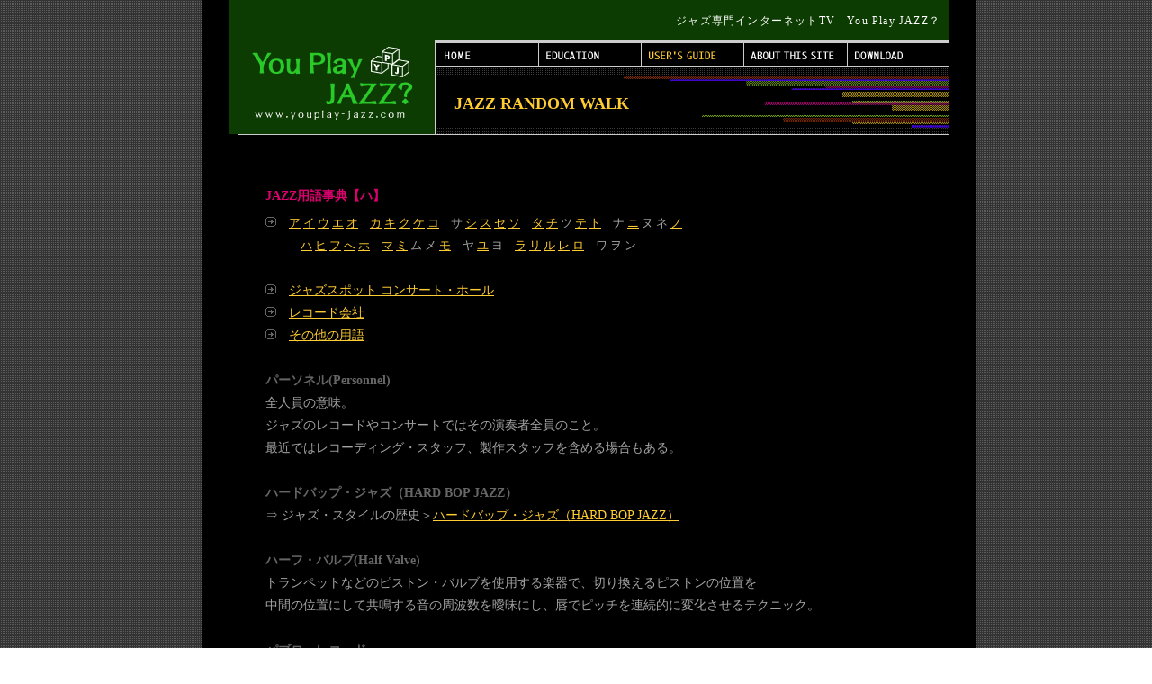

--- FILE ---
content_type: text/html
request_url: http://www.youplay-jazz.com/kunio_fukuoka/term/ha.html
body_size: 3732
content:
<!DOCTYPE HTML PUBLIC "-//W3C//DTD HTML 4.01 Transitional//EN""http://www.w3.org/TR/html4/loose.dtd">
<html lang="ja"><!-- InstanceBegin template="/Templates/base.dwt" codeOutsideHTMLIsLocked="false" -->
<head>
<META http-equiv="Content-Type" content="text/html; charset=Shift_JIS">
<META http-equiv="Content-Style-Type" content="text/css">
<meta http-equiv="Content-Script-Type" content="text/javascript">
<!-- InstanceBeginEditable name="doctitle" -->
<title>JAZZ用語事典【ハ】</title>
<!-- InstanceEndEditable -->
<meta name="description" content="ミュージシャン対談やライブ動画など多彩なコンテンツを毎月配信WEBマガジン型JAZZ教材配信サイト“ユー プレイ ジャズ？”">
<meta name="keywords" content="youplayjazz,ユープレイジャズ,ジャズ,jazz,jazz教材,jazz配信,ライブ動画,ライブ映像,ANBO Unit,ミュージシャン">
<META name="GENERATOR" content="IBM WebSphere Studio Homepage Builder Version 7.0.0.0 for Windows">
<LINK rel="shortcut icon" href="favicon.ico" type="image/x-icon">
<LINK rel="icon" href="favicon.ico" type="image/x-icon">
<link rel="stylesheet" href="../../../css/import.css" type="text/css" media="all">
<!-- InstanceBeginEditable name="head" --><!-- InstanceEndEditable --><!-- InstanceParam name="body_id" type="text" value="base" --><!-- InstanceParam name="bt3_id" type="text" value="bt3" --><!-- InstanceParam name="bt4_id" type="text" value="bt4b" --><!-- InstanceParam name="bt5_id" type="text" value="bt5" --><SCRIPT language="JavaScript">
</SCRIPT></head>

<body id="base">
<div id="containerBg">
<div id="container">

<!-- ▼▼▼　ヘッダー 　▼▼▼ -->
<div id="header" class="clearfix">
<div id="date">
<!-- InstanceBeginEditable name="更新日" -->
<!-- InstanceEndEditable -->
</div>

<h1>ジャズ専門インターネットTV　You Play JAZZ？</h1>
</div>
<!-- ▲▲▲　ヘッダーEND　▲▲▲ -->
<div id="main1" class="clearfix">

<!-- ▼▼▼　左コンテンツ　▼▼▼ -->
<div id="mainLeft">
<h2><A href="http://www.youplay-jazz.com/"><IMG src="rogo.jpg" alt="You Play JAZZ？　http://www.youplay-jazz.com/" width="228" height="104" border="0"></A></h2>
<!-- InstanceBeginEditable name="左コンテンツ領域" -->
<!-- InstanceEndEditable -->
</div>
<!-- ▲▲▲　左コンテンツEND　▲▲▲ -->

<!-- ▼▼▼　右コンテンツ　▼▼▼ -->
<div id="mainRight">

<!-- ▼グローバルナビ▼ -->
<ul id="globalNav">
<li id="bt1"><a href="../../../index.html">HOME</a></li>
<li id="bt2"><a href="../../../education/index.html">EDUCATION</a></li>
<li id="bt3b"><a href="../../../guide/index.html">USER'S GUIDE</a></li>
<li id="bt4"><a href="../../../aboutsite/index.html">ABOUT THIS SITE</a></li>
<li id="bt5"><a href="http://www.youplay-jazz.com/pages/download">DOWNLOAD</a></li>
</ul>
<!-- ▲グローバルナビEND▲ -->
<!-- InstanceBeginEditable name="右コンテンツ領域" -->
<!-- タイトルグローバルナビ▼ -->
<h3 class="txtYell">JAZZ RANDOM WALK</h3>
<!-- ▲タイトルEND▲ -->
<!-- InstanceEndEditable -->
</div>
<!-- ▲▲▲　右コンテンツEND　▲▲▲ -->
</div>

<!-- InstanceBeginEditable name="リーフページ編集領域" -->
<div id="main2">

<div id="wrapper1"><BR>
<h4 class="txtPink">JAZZ用語事典【ハ】</h4>
<IMG src="yajirusi.gif" width="12" height="12" border="0" alt="矢印イメージ">　<FONT face="Comic Sans MS" size="2"><A href="a.html">ア</A> <A href="i.html">イ</A> <A href="u.html">ウ</A> <A href="e.html">エ</A> <A href="o.html">オ</A>　<A href="ka.html">カ</A> <A href="ki.html">キ</A> <A href="ku.html">ク</A> <A href="ke.html">ケ</A> <A href="ko.html">コ</A>　サ <A href="shi.html">シ</A> <A href="su.html">ス</A> <A href="se.html">セ</A> <A href="so.html">ソ</A>　<A href="ta.html">タ</A> <A href="chi.html">チ</A> ツ <A href="te.html">テ</A> <A href="to.html">ト</A>　ナ <A href="ni.html">ニ</A> ヌ ネ <A href="no.html">ノ</A>　<BR>
　　　<A href="ha.html">ハ</A> <A href="hi.html">ヒ</A> <A href="fu.html">フ</A> <A href="he.html">へ</A> <A href="ho.html">ホ</A>　<A href="ma.html">マ</A> <A href="mi.html">ミ</A> ム メ <A href="mo.html">モ</A>　ヤ <A href="yu.html">ユ</A> ヨ　<A href="ra.html">ラ</A> <A href="li.html">リ</A> <A href="ru.html">ル</A> <A href="re.html">レ</A> <A href="ro.html">ロ</A>　ワ ヲ ン</FONT><BR><BR>
<IMG src="yajirusi.gif" width="12" height="12" border="0" alt="矢印イメージ">　<A href="http://www.youplay-jazz.com/kunio_fukuoka/term/JAZZ_SPOT.html">ジャズスポット コンサート・ホール</A><BR>
<IMG src="yajirusi.gif" width="12" height="12" border="0" alt="矢印イメージ">　<A href="http://www.youplay-jazz.com/kunio_fukuoka/term/record.html">レコード会社</A><BR>
<IMG src="yajirusi.gif" width="12" height="12" border="0" alt="矢印イメージ">　<A href="http://www.youplay-jazz.com/kunio_fukuoka/term/other.html">その他の用語</A>
<BR>
<BR>

<A name="Personnel"><B><FONT color="#666666">パーソネル(Personnel)</FONT></B></A><BR>
全人員の意味。<BR>
ジャズのレコードやコンサートではその演奏者全員のこと。<BR>
最近ではレコーディング・スタッフ、製作スタッフを含める場合もある。
<BR>
<BR>

<B><FONT color="#666666">ハードバップ・ジャズ（HARD BOP JAZZ）</FONT></B><BR>
⇒ ジャズ・スタイルの歴史＞<A href="http://www.youplay-jazz.com/kunio_fukuoka/term/shi.html#HEARD_BOP">ハードバップ・ジャズ（HARD BOP JAZZ）</A>
<BR>
<BR>
<A name="Half_Valve"><B><FONT color="#666666">ハーフ・バルブ(Half Valve)</FONT></B></A><BR>
トランペットなどのピストン・バルブを使用する楽器で、切り換えるピストンの位置を<BR>
中間の位置にして共鳴する音の周波数を曖昧にし、唇でピッチを連続的に変化させるテクニック。
<BR>
<BR>


<B><FONT color="#666666">パブロ・レコード</FONT></B><BR>
⇒ レコード会社＞<A href="http://www.youplay-jazz.com/kunio_fukuoka/term/record.html#Pablo">パブロ・レコード(Pablo Records)
</A>
<BR>
<BR>



<A name="ValveTrombone"><B><FONT color="#666666">バルブ・トロンボーン(Valve Trombone)</FONT></B></A><BR>
通常のトロンボーンはスライドによって音をコントロールするが、この楽器はトランペットと同様、<BR>
ピストンバルブにより演奏する。<BR>

<BR>
---------<B><FONT color="#666666">バンド・スタイル</FONT></B>-----------------------------------
<BR>バンド（楽団、楽隊）演奏のスタイルには様々なものがあるが、ジャズ演奏ではほとんどが以下のものに大別される。<BR>
<BR>

★ <A name="BigBandJAZZ">ビッグバンド（フルバンド）ジャズ</A><BR>
1920年代、主にダンス用のバンドとして多人数のバンドが現れ、<BR>
スウィートミュージックと呼ばれる弦楽器を含む編成などの一方、<BR>
ジャズバンドとしてはトランペット、トロンボーンのブラス（金管楽器）とサックス、<BR>
リズムセクションからなるいわゆるビッグバンドに次第に定型化されていく。<BR>
その過渡期にあたるのが<A href="http://www.youplay-jazz.com/kunio_fukuoka/musician/arrenge/Fletcher_Henderson.html">フレッチャー・ヘンダーソン</A>・オーケストラで、<BR>
<A href="http://www.youplay-jazz.com/kunio_fukuoka/term/shi.html#NO">ニューオリンズ・ジャズ</A>～<A href="shi.html#SWING_JAZZ">スウィング・ジャズ</A>の変遷を辿ることができる。<BR>
40年代の、スウィング全盛時代には４トランペット、４トロンボーン、５サックス、<BR>
４リズム（ピアノ、ドラムス、ベース、ギター）の１７人編成を原則とする現在の編成の原型ができ、<BR>
60年代までにほぼこの編成に統一されていく。<BR>
<BR>
★ <A name="COMBOJAZZ">コンボ・ジャズ（COMBO JAZZ）</A><BR>
少人数編成のバンド。<BR>
リズムセクションに、ソロイストとして２～３人の管楽器奏者を加える程度の編成で、<BR>
アンサンブルよりはソロ重視の演奏スタイル。<BR>
鑑賞用の器楽音楽としては、<A href="shi.html#BeBop">ビバップ</A>以降にこのスタイルが定着する。<BR>
<BR>
★ <A name="BIGCOMBO">ビッグ・コンボ</A><BR>
コンボジャズ（本ページ参照）とビッグバンドジャズ（本ページ参照）の中間で、<BR>通常7～8人程度のメンバーで演奏するスタイル。<BR>
フルバンドの簡易版として使用される場合と、コンボにモダンな厚いサウンドを付加する場合がある。<BR>
レギュラーとしてこのスタイルで主なものは、<A href="http://www.youplay-jazz.com/kunio_fukuoka/musician/bass/Charlie_Mingus.html">チャーリー・ミンガス</A>、<A href="http://www.youplay-jazz.com/kunio_fukuoka/musician/sax/Gerry_Mulligan.html">ジェリー・マリガン</A>など。<BR>
営業用の簡易フルバンドは、特にナイン・ピース・バンド(Nine Piece Band)と呼ばれ、<BR>
それ用のお手軽な譜面も用意されていた。

<BR>
<BR><BR>
<A href="http://www.youplay-jazz.com/kunio_fukuoka/">JAZZ RANDOM WALK　TOP</A><BR>
</div>
</div>
<!-- InstanceEndEditable -->

<!-- ▼▼▼　フッター▼▼▼ -->
<div id="footer" class="clearfix">
<p id="copy">Copyright:(C）2007 You Play JAZZ All Rights Reserved.</p>
<p id="globalNav2" class="linkYell">｜<a href="../../../low/index.html">特定商取引法に基づく表記</a>｜<a href="../../../ad/index.html">広告掲載</a>｜<a href="../../../contact/index.html">お問合せ</a>｜</p>
</div>
<!-- ▲▲▲　フッターEND　▲▲▲ -->

</div>
</div>
<script src="http://www.google-analytics.com/urchin.js" type="text/javascript">
</script>
<script type="text/javascript">
_uacct = "UA-2474565-1";
urchinTracker();
</script>
</body>
<!-- InstanceEnd --></html>

--- FILE ---
content_type: text/css
request_url: http://www.youplay-jazz.com/css/import.css
body_size: 216
content:
@charset "Shift_JIS";

/* ****************************************************
*
*Since:2007-08-10
*Editor:Ricostyle
*
**************************************************** */

@import "base.css";
@import "page.css";


--- FILE ---
content_type: text/css
request_url: http://www.youplay-jazz.com/css/base.css
body_size: 1780
content:
@charset "Shift_JIS";

body{
	width: 830px;
	margin: 0px auto;
	padding:0px;
	font: 12px "Hiragino Kaku Gothic Pro", "ＭＳ Ｐゴシック", Osaka, "ヒラギノ角ゴ Pro W3";
	text-align: center;
	background: url(../img_cmn/bg_main.gif) repeat;
}

h1,h2,h3,h4,h5,h6,p,ul,ol,li,dl,dd,dt{
margin:0px;
padding:0px;
}

* html div{
/*\*/height:1%;/*for WinIE*/
display:inline-table;/*for MacIE*/
}
.clr {
	clear: both;
}
.clearfix:after {
    content: "."; 
    display: block; 
    height: 0px; 
    clear: both; 
    visibility: hidden;
}
.clearfix {display: inline-table;}

/* Hides from IE-mac \*/
* html .clearfix {height: 1%;}
.clearfix {display: block;}
/* End hide from IE-mac */

.clearfix{
    zoom:1;
}
img {
	border: 0px;
}

/* LINK
---------------------------------------------------- */
a:link, a:visited {
  color: #FFCC33;
}
a:hover, a:active {
  color: #FFEA5A;
}
.linkYell a:link, .linkYell a:visited {
  color: #FFCC33 !important;
}
.linkYell a:hover, .linkYell a:active {
  color: #FFEA5A !important;
}
.linkRed a:link, .linkRed a:visited {
  color: #AB0000 !important;
}
.linkRed a:hover, .linkRed a:active {
  color: #E10033 !important;
}
.linkWhite a:link, .linkWhite a:visited {
  color: #FFFFFF !important;
}
.linkWhite a:hover, .linkWhite a:active {
  color: #CCCCCC !important;
}

/* FONT
---------------------------------------------------- */
.txtWhite {
	color: #FFFFFF !important;
}
.txtBlack {
	color: #000000 !important;
}
.txtGrn {
	color: #006600 !important;
}
.txtRed {
	color: #AB0000 !important;
}
.txtYell {
	color: #FFCC33 !important;
}
.txtPink {
	color: #DD006F !important;
}
.txtBase {
	font-size: 14px;
	line-height: 1.8em !important;
	color: #A4A4A4 !important;
}


/* BG
---------------------------------------------------- */
.bgWhite {
	background-color: #FFFFFF !important;
}
.bgBlack {
	background-color: #000000 !important;
}
.bgGreen {
	background-color: #0C3C01 !important;
}
.bgDkgray {
	background-color: #3F3F3F !important;
}
.bgGray {
	background-color: #515151 !important;
}

/* MARGIN
---------------------------------------------------- */
.marginTop-5 {
	margin-top: 5px !important;
}
.marginTop-10 {
	margin-top: 10px !important;
}
.marginTop-20 {
	margin-top: 20px !important;
}


/* LAYOUT
---------------------------------------------------- */
#containerBg {
	width: 860px;
	background: #000000;
}
#container {
	position: relative;
	width: 800px;
	margin-right: auto;
	margin-left: auto;
	text-align: justify;
	text-justify: inter-ideograph;
}
#main1 {
	background: url(../img/bg_main.gif) repeat-y;
	line-height: 1.5em;
/* IE-mac \*/
	clear: both;
/* End IE-mac */
}
#main2 {
	width: 790px;
	margin-left: 9px;
	color: #FFFFFF;
	line-height: 1.7em;
	border-top: 1px solid #CCCCCC;
	border-left: 1px solid #CCCCCC;
	border-bottom: 2px solid #CCCCCC;
/* IE-mac \*/
	clear: both;
/* End IE-mac */
}
#mainLeft {
	width: 228px;
	float: left;
	text-align: left;
}
#mainRight {
	width: 570px;
	float: right;
	text-align: left;
}

/* GLOBALNAV
---------------------------------------------------- */
#globalNav {
	width: 570px;
	height: 25px;
	font-size: small;
	padding-top: 3px;
	padding-bottom: 2px;
	background: #CCCCCC;
}
#globalNav li {
	margin:0px;
	padding:0px;
	display:inline;
	list-style: none;
	float: left;
}
#globalNav a {
	height: 25px;
	display: block;
	text-indent: -9999px;
/* IE-mac \*/
	overflow: hidden;
/* End IE-mac */
}

#globalNav #bt1 a {background: url(../img_cmn/nav1_off.gif) no-repeat;width: 114px;}
#globalNav #bt1 a:hover,#globalNav #bt1 a:active {background: url(../img_cmn/nav1_on.gif) no-repeat;}
#globalNav #bt2 a {background: url(../img_cmn/nav2_off.gif) no-repeat;width: 114px;}
#globalNav #bt2 a:hover,#globalNav #bt2 a:active {background: url(../img_cmn/nav2_on.gif) no-repeat;}
#globalNav #bt3 a {background: url(../img_cmn/nav3_off.gif) no-repeat;width: 114px;}
#globalNav #bt3 a:hover,#globalNav #bt3 a:active {background: url(../img_cmn/nav3_on.gif) no-repeat;}
#globalNav #bt4 a {background: url(../img_cmn/nav4_off.gif) no-repeat;width: 115px;}
#globalNav #bt4 a:hover,#globalNav #bt4 a:active {background: url(../img_cmn/nav4_on.gif) no-repeat;}
#globalNav #bt5 a {background: url(../img_cmn/nav5_off.gif) no-repeat;width: 113px;}
#globalNav #bt5 a:hover,#globalNav #bt5 a:active {background: url(../img_cmn/nav5_on.gif) no-repeat;}

#top #globalNav #bt1 a {background: url(../img_cmn/nav1_on.gif) no-repeat;}
#educattop #globalNav #bt2 a,#educat #globalNav #bt2 a {background: url(../img_cmn/nav2_on.gif) no-repeat;}
#globalNav #bt3b a {background: url(../img_cmn/nav3_on.gif) no-repeat;width: 114px;}
#globalNav #bt4b a {background: url(../img_cmn/nav4_on.gif) no-repeat;width: 115px;}
#globalNav #bt5b a {background: url(../img_cmn/nav5_on.gif) no-repeat;width: 113px;}

/* HEADER
---------------------------------------------------- */
#header {
	width: 800px;
	height: 45px;
	text-align: left;
	background: #0C3C01;
}
#header #date {
	margin-top: 15px;
	margin-left: 15px;
	float: left;
	color: #FFCC33;
}
#header h1 {
	float: right;
	margin-top: 15px;
	margin-right: 10px;
	letter-spacing: 0.1em;
	color: #FFF;
	font-weight: normal;
	font-size: 12px;
}

/* FOOTER
---------------------------------------------------- */
#footer {
	width: 800px;
}
#footer #copy {
	width: 208px;
	height: 28px;
	padding: 12px 10px 8px;
	float: left;
	border-right: 2px solid #CCCCCC;
	background-color: #3F3F3F;
	color: #FFF;
	font-size: 10px;
	line-height: 1.3em;
/* IE-mac \*/
	letter-spacing: 0.1em;
/* End IE-mac */
}
#footer #globalNav2 {
	width: 570px;
	height: 18px;
	float: right;
	padding: 17px 0px 13px;
	background-color: #0C3C01;
	text-align: center;
    color: #FFCC33;
/* IE-mac \*/
	letter-spacing: 0.1em;
/* End IE-mac */
	/*\*//*/
	width: 390px;
	padding-left: 180px;
	/**/
}


#img{
    width:902px;
    height:1243px;
    background-image:url(../img/sample.2014.jpg);
    background-repeat:no-repeat;
}

--- FILE ---
content_type: text/css
request_url: http://www.youplay-jazz.com/css/page.css
body_size: 2498
content:
@charset "Shift_JIS";

/* COMMON
---------------------------------------------------- */
h5 {
	width: 790px;
	height: 30px;
	border-top: 1px solid #CCCCCC;
}
.moreRed a {
	background: url(../img_cmn/arw1.gif) no-repeat left center;
	padding-left: 10px;
	padding-bottom: 2px;
	margin-left: 2px;
	color: #AB0000 !important;
}
.moreRed a:hover, .moreRed a:active {
	color: #E10033 !important;
}
.moreYell {
	background: url(../img_cmn/arw2.gif) no-repeat left center;
	padding-left: 10px;
	padding-bottom: 2px;
	margin-left: 2px;
	color: #FFCC33 !important;
}
.moreYell a:hover, .moreYell a:active {
	color: #FFEA5A !important;
}
.btNew {
	margin-left: 10px;
	vertical-align: top;
}
.btOffer1 {
	margin: 10px 0px;
}
.btOffer2 {
	margin: 20px 0px 30px;
}
.btOffer1 img,
.btOffer2 img {
	margin-right: 5px;
}
.btDl1 {
	float: right;
	margin-left: 20px;
}
.btDl1 a,
.btDl2 a {
	background: url(../img_cmn/bt_dl_off.gif) no-repeat;
	width: 140px;
	height: 24px;
	display: block;
	text-indent: -9999px;
/* IE-mac \*/
	overflow: hidden;
/* End IE-mac */
}
.btDl1 a:hover,.btDl1 a:hover,
.btDl2 a:hover,.btDl2 a:hover {background: url(../img_cmn/bt_dl_on.gif) no-repeat;}


/* TOP
---------------------------------------------------- */
#top #mainRight {
	border-bottom: 2px solid #CCCCCC;
}
#mainLeft h3 {
	margin-left: 9px;
}

#mainLeft .wrapper1 {
	margin-left: 9px;
	margin-top: 7px;
	background: #FFFFFF;
	padding: 2px 0px 1px 2px;
}
#mainLeft .wrapper1 h4 {
	margin-left: 1px;
	background: url(../img/subtt_contentsbg.gif) no-repeat;
	padding: 0px 5px;
	margin-bottom: 7px;
	text-align: right;
	font-size: 12px;
	font-weight: normal;
}
#mainLeft .wrapper1 img {
	margin: 0px 7px 5px 3px;
	border: 2px solid #000000;
	float: left;
}
#mainLeft .wrapper1 .txt {
	margin-bottom: 6px;
}
#mainLeft .wrapper1 .enter {
	clear: left;
	padding: 2px 7px;
	background-color: #999999;
	text-align: right;
}
#mainLeft .wrapper1 .enter a {
	background: url(../img_cmn/arw1.gif) no-repeat left center;
	padding-left: 10px;
	padding-bottom: 2px;
}
#flashpl {
	width: 200px;
	margin: 90px 0px 15px 12px;
	font-size: 10px;
	line-height: 1.5em !important;
}
#flashpl img {
	margin-bottom: 5px;
}
#mainRight #flash {
	padding: 20px 0px;
	background: url(../img/bg_flash.gif) repeat-y;
	border-bottom: 1px solid #CCCCCC;
}
#mainRight #left {
	width: 325px;
	float: left;
}
#mainRight #left h3 {
	clear: left;
	border-top: 2px solid #CCCCCC;
}
#mainRight #left .wrapper1 {
	padding: 15px 12px 0px;
}
#mainRight #left .wrapper1 .box {
	color: #FFFFFF !important;
	padding-bottom: 10px;
/* IE-mac \*/
	clear: left;
/* End IE-mac */
}
#mainRight #left .wrapper1 .box img {
	margin-right: 10px;
	float: left;
}
#mainRight #left .wrapper1 .box .linkRed,
#mainRight .wrapper2 #left .box .box .linkYell {
	margin-bottom: 5px;
}
#mainRight #left .wrapper1 .box .more {
	text-align: right;
}
#mainRight #right {
	width: 243px;
	float: right;
	border-top: 2px solid #CCCCCC;
	background: #FFFFFF;
}
#mainRight #right ul {
	width: 233px;
	padding: 5px 5px 15px;
}
#mainRight #right li {
	list-style: none;
	margin-right: 7px;
	display: inline;
}
#mainRight #right a:link,
#mainRight #right a:visited {
  color: #072201 !important;
}
#mainRight #right a:hover,
#mainRight #right a:active {
  color: #646F63 !important;
}
#bn1 {
	margin: 15px 0px 20px 5px;
}
#bn1 img {
	margin: 0px 4px 7px 0px;
	display: inline;
}
#bn2 {
	margin: 15px 0px 20px 1px;
}
#bn2 img {
	margin-bottom: 7px;
}

/* EDUCATION TOP
---------------------------------------------------- */
#educattop #read {
	padding: 0px 40px 20px;
	clear: left;
	font-family: "Hiragino Mincho Pro", "ヒラギノ明朝 Pro W3", "細明朝体", "ＭＳ Ｐ明朝";
}
#educattop h4 {
	font-size: 14px;
	line-height: 1.8em;
}
#educatNav {
	height: 13px;
	font-size: small;
	margin: 15px 0px 30px 20px;
}
#educatNav li {
	margin-right: 15px;
	padding:0px;
	display:inline;
	list-style: none;
	float: left;
}
#educatNav a {
	height: 13px;
	display: block;
	text-indent: -9999px;
/* IE-mac \*/
	overflow: hidden;
/* End IE-mac */
}
#educatNav #btsax a {background: url(../education/img/nav_sax_off.gif) no-repeat;width: 34px;}
#educatNav #btsax a:hover {background: url(../education/img/nav_sax_on.gif) no-repeat;}
#educatNav #btpiano a {background: url(../education/img/nav_piano_off.gif) no-repeat;width: 49px;}
#educatNav #btpiano a:hover {background: url(../education/img/nav_piano_on.gif) no-repeat;}
#educatNav #btguitar a {background: url(../education/img/nav_guitar_off.gif) no-repeat;width: 56px;}
#educatNav #btguitar a:hover {background: url(../education/img/nav_guitar_on.gif) no-repeat;}
#educatNav #btdrum a {background: url(../education/img/nav_drum_off.gif) no-repeat;width: 41px;}
#educatNav #btdrum a:hover {background: url(../education/img/nav_drum_on.gif) no-repeat;}
#educatNav #btvibe a {background: url(../education/img/nav_vibe_off.gif) no-repeat;width: 41px;}
#educatNav #btvibe a:hover {background: url(../education/img/nav_vibe_on.gif) no-repeat;}
#educatNav #btvocal a {background: url(../education/img/nav_vocal_off.gif) no-repeat;width: 49px;}
#educatNav #btvocal a:hover {background: url(../education/img/nav_vocal_on.gif) no-repeat;}
#educatNav #btbass a {background: url(../education/img/nav_bass_off.gif) no-repeat;width: 41px;}
#educatNav #btbass a:hover {background: url(../education/img/nav_bass_on.gif) no-repeat;}
#educatNav #btfluit a {background: url(../education/img/nav_fluit_off.gif) no-repeat;width: 49px;}
#educatNav #btfluit a:hover {background: url(../education/img/nav_fluit_on.gif) no-repeat;}
#educatNav #bttrumpet a {background: url(../education/img/nav_trumpet_off.gif) no-repeat;width: 63px;}
#educatNav #bttrumpet a:hover {background: url(../education/img/nav_trumpet_on.gif) no-repeat;}
#educatNav #bttrombone a {background: url(../education/img/nav_trombone_off.gif) no-repeat;width: 70px;}
#educatNav #bttrombone a:hover {background: url(../education/img/nav_trombone_on.gif) no-repeat;}
#educatNav #btothes a {background: url(../education/img/nav_othes_off.gif) no-repeat;width: 56px;}
#educatNav #btothes a:hover {background: url(../education/img/nav_othes_on.gif) no-repeat;}

#educattop h5#sax {background: url(../education/img/subtt_saxbg.gif) repeat-x;}
#educattop h5#piano {background: url(../education/img/subtt_pianobg.gif) repeat-x;}
#educattop h5#guitar {background: url(../education/img/subtt_guitarbg.gif) repeat-x;}
#educattop h5#drum {background: url(../education/img/subtt_drumbg.gif) repeat-x;}
#educattop h5#vibe {background: url(../education/img/subtt_vibebg.gif) repeat-x;}
#educattop h5#vocal {background: url(../education/img/subtt_vocalbg.gif) repeat-x;}
#educattop h5#bass {background: url(../education/img/subtt_bassbg.gif) repeat-x;}
#educattop h5#fluit {background: url(../education/img/subtt_fluitbg.gif) repeat-x;}
#educattop h5#trumpet {background: url(../education/img/subtt_trumpetbg.gif) repeat-x;}
#educattop h5#trombone {background: url(../education/img/subtt_trombonebg.gif) repeat-x;}
#educattop h5#others {background: url(../education/img/subtt_othersbg.gif) repeat-x;}

#educattop h6 {
	margin-bottom: 10px;
	font-size: 14px;
}
#educattop .wrapper1 {
	padding: 25px 40px;
}

/* EDUCATION
---------------------------------------------------- */
#educat #btedutop a {
	width: 94px;
	height: 14px;
	margin: 15px 0px 0px 670px;
	display: block;
	text-indent: -9999px;
	background: url(../education/img/bt_edutop_off.gif) no-repeat;
/* IE-mac \*/
	overflow: hidden;
/* End IE-mac */
}
#educat #btedutop a:hover {
	background: url(../education/img/bt_edutop_on.gif) no-repeat;
}
#educat h4 {
	font-size: 16px;
	margin-bottom: 25px;
}
#educat #ttsub {
	font-size: 12px !important;
	line-height: 1.4em !important;
	display: block;
	margin-top: 5px;
}
#educat .wrapper1 {
	padding: 25px 40px;
}
#educat .box {
	margin-bottom: 10px;
}
#educat .box strong {
	width: 80px;
	float: left;
	color: #AB0000 !important;
}
#educat #ph {
	width: 280px;
	float: right;
}

/* ARTIST
---------------------------------------------------- */
#artist h4 {
	font-size: 16px;
	margin-bottom: 20px;
}
#artist h6 {
	margin-bottom: 10px;
	font-size: 14px;
}
#artist .wrapper1 {
	padding: 25px 40px;
}
#artist .wrapper2 {
	padding: 25px 40px;
	color: #FFFFFF !important;
}
#artist #btprof {
	margin-bottom: 5px;
}
#artist #ph {
	float: right;
	margin-left: 20px;
}
#artist .album {
	float: left;
	margin-right: 15px;
	border: 2px solid #000000;
}

/* INTERVIEW
---------------------------------------------------- */
#interview h3 {
	width: 530px;
	height: 46px;
	padding: 28px 20px 0px;
	background: url(../img_cmn/tt_bg1.gif) no-repeat;
	font: bold 18px "Hiragino Mincho Pro", "ヒラギノ明朝 Pro W3", "細明朝体", "ＭＳ Ｐ明朝";
	letter-spacing: 0.1em;
}
#interview #ttsub {
	font-size: 12px !important;
	margin-left: 5px;
}
#interview h4 {
	font-size: 14px;
	margin-bottom: 20px;
}
#interviewh6 {
	margin-bottom: 10px;
	font-size: 14px;
	font-weight: normal;
}
#interview .wrapper1 {
	padding: 25px 20px 30px 40px;
}
#interview .wrapper2 {
	padding: 25px 40px;
}
#interview .wrapper3 {
	padding: 20px 0px 20px 20px;
}
#interview .wrapper3 img {
	margin-right: 15px;
}
#interview .box {
	width: 480px;
	float: left;
	margin-right: 15px;
	background-color: #333333;
	padding: 13px 20px 9px;
}
#interview #btcontrol{
	margin-top: 8px;
	text-align: right;
}
#interview #back li{
	background: url(../interview/img/list_defred.gif) no-repeat left center;
	list-style: none;
	padding-left: 7px;
	padding-bottom: 2px;
}

/* TEXTPAGE BASE
---------------------------------------------------- */
#base h3 {
	width: 530px;
	height: 44px;
	padding: 30px 20px 0px;
	background: url(../img_cmn/tt_bg2.gif) no-repeat;
	font: bold 18px "Hiragino Mincho Pro", "ヒラギノ明朝 Pro W3", "細明朝体", "ＭＳ Ｐ明朝";
}
#base #wrapper1 {
	padding: 30px 30px 40px;
	font-size: 14px;
	line-height: 1.8em !important;
	color: #A4A4A4 !important;
}
#base h4 {
	margin-bottom: 5px;
	font-size: 14px;
}

/* TEXTPAGE BASE TITLE IMG
---------------------------------------------------- */
#base h3#ttimg {
	padding: 0px !important;
}






#img{
    width:902px;
    height:1243px;
    background-image:url(../img/sample.2014.jpg);
    background-repeat:no-repeat;
}